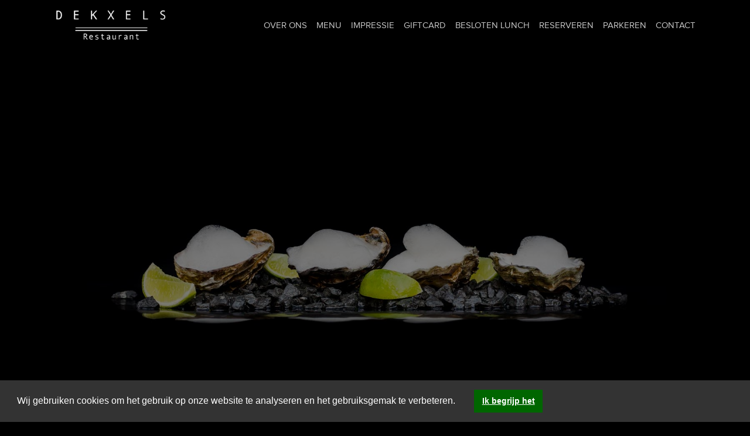

--- FILE ---
content_type: text/html; charset=utf-8
request_url: https://www.dekxels.nl/
body_size: 3964
content:
<!doctype html>
<html lang="nl">
<head>
    <title>Dekxels | Reserveringen: 070-3659788</title>
    <meta name="HandheldFriendly" content="True">
    <meta name="apple-mobile-web-app-capable" content="yes">
    <meta name="viewport" content="width=device-width, height=device-height, initial-scale=1.0">
    <meta name="description" content="Dekxels is een restaurant dat Mediterrane en Aziatische smaken laat samensmelten in kleine gerechten. Het heeft een interieur met veel natuurlijke elementen en is gelegen aan de gezellige Denneweg in Den Haag, welke goed bereikbaar is via de snelweg of centraal station. Laat je  verrassen door geweldige smaak-variaties!">
    <meta name="keywords" content="Surlinio">
    <meta name="robots" content="index, follow">
    <meta name="author" content="Surlinio">
    <meta property="og:image:width" content="1200">
    <meta property="og:image:height" content="350">
    <meta property="og:title" content="Dekxels | Reserveringen: 070-3659788">
    <meta property="og:description" content="Dekxels is een restaurant dat Mediterrane en Aziatische smaken laat samensmelten in kleine gerechten. Het heeft een interieur met veel natuurlijke elementen en is gelegen aan de gezellige Denneweg in Den Haag, welke goed bereikbaar is via de snelweg of centraal station. Laat je  verrassen door geweldige smaak-variaties!">
    <meta property="og:image" content="https://www.dekxels.nl/static/img/headers/og-image.jpg">
    <meta property="og:url" content="https://www.dekxels.nl/">
    <link rel="apple-touch-icon" sizes="180x180" href="https://www.dekxels.nl/static/img/icons/apple-touch-icon.png">
    <link rel="icon" type="image/png" sizes="32x32" href="https://www.dekxels.nl/static/img/icons/favicon-32x32.png">
    <link rel="icon" type="image/png" sizes="16x16" href="https://www.dekxels.nl/static/img/icons/favicon-16x16.png">
    <link rel="manifest" href="https://www.dekxels.nl/static/img/icons/manifest.json">
    <link rel="mask-icon" href="https://www.dekxels.nl/static/img/icons/safari-pinned-tab.svg" color="#5bbad5">
    <link rel="shortcut icon" href="https://www.dekxels.nl/static/img/icons/favicon.ico">
    <meta name="msapplication-config" content="https://www.dekxels.nl/static/img/icons/browserconfig.xml">
    <meta name="theme-color" content="#ffffff">
    <link rel="stylesheet" href="https://www.dekxels.nl/static/css/client.min.css">
</head>
<body>
<nav class="navbar navbar-expand-lg fixed-top navbar-dark">
	<div class="container">
		<a class="img-fluid navbar-brand animated slow fadeIn" href="https://www.dekxels.nl/#top"><img class="retina-available" data-rjs="2" src="https://www.dekxels.nl/static/img/logo/dekxels.png" width="210" height="60" alt="brand logo"></a>
		<button class="navbar-toggler collapsed" type="button" data-toggle="collapse" data-target="#navbarcontent" aria-controls="navbarcontent" aria-expanded="false" aria-label="Toggle navigation">
    		<span class="icon-bar top-bar"></span>
			<span class="icon-bar middle-bar"></span>
			<span class="icon-bar bottom-bar"></span>		
  		</button>
		<div class="collapse navbar-collapse" id="navbarcontent">
			<ul class="navbar-nav ml-auto wow slower animated fadeIn">
				<li class="nav-item">
					<a class="nav-link" href="https://www.dekxels.nl/#over-ons">Over ons</a>
				</li>
				<li class="nav-item">
					<a class="nav-link" href="https://www.dekxels.nl/#menu">Menu</a>
				</li>
				<li class="nav-item">
					<a class="nav-link" href="https://www.dekxels.nl/#impressie">Impressie</a>
				</li>
					<li class="nav-item">
					<a class="nav-link" href="https://www.dekxels.nl/#giftcards">Giftcard</a>
				</li>
				<li class="nav-item">
					<a class="nav-link" href="https://www.dekxels.nl/#lunch">Besloten lunch</a>
				</li>
				<!-- <li class="nav-item">
					<a class="nav-link" href="http://www.dekxelsmerchandise.nl/" target="_blank">T-Shirts</a>
				</li> -->
				<li class="nav-item">
					<a class="nav-link" href="https://www.dekxels.nl/#reserveren">Reserveren</a>
				</li>
				<li class="nav-item d-block d-lg-none d-xl-block">
					<a class="nav-link" href="https://www.dekxels.nl/#parkeren">Parkeren</a>
				</li>
				<li class="nav-item">
					<a class="nav-link" href="https://www.dekxels.nl/#contact">Contact</a>
				</li>
			</ul>
		</div>
	</div>
</nav>

<div class="row no-gutters home-bg"></div>

<section class="row no-gutters" id="over-ons">
	 <div class="container">
	 	<div class="row">
	 		<div class="col-md-6 offset-md-3 text-center wow animated slow fadeIn">
	 			<hr>
	 			<h1>DEKXELS</h1>
	 			<p>Dekxels is een restaurant dat Mediterrane en Aziatische smaken laat samensmelten in kleine gerechten. Het heeft een interieur met veel natuurlijke elementen en is gelegen aan de gezellige Denneweg in Den Haag, welke goed bereikbaar is via de snelweg of centraal station.</p><p>Laat je  verrassen door geweldige smaak-variaties!</p>
	 		</div>
	 	</div>
	 </div>
</section>

<section class="row no-gutters" id="giftcards">
	 <div class="container">
		<div class="row">
			<div class="col-md-12 text-center">
				<hr>
				<h2>DEKXELS GIFTCARDS</h2>
				<hr>
			</div>
		</div>
		<div class="row">
			<div class="col-md-6 offset-md-3 text-center wow animated slow fadeIn">
				<p>Verras iemand met een Dekxels giftcard! Onze cadeaubonnen zijn af te halen in het restaurant vanaf 14:00 en verkrijgbaar voor elk gewenst bedrag.</p>
				<p><img class="img-fluid" src="https://www.dekxels.nl/static/img/content/giftcard.jpg" alt="Dekxels giftcard"></p>
			</div>
		</div>
	 </div>
</section>

<section class="row no-gutters" id="menu">
	 <div class="container">
	 	<div class="row">
	 		<div class="col-md-12 text-center">
		 		<hr>
		 		<h1>MENU</h1>
		 		<hr>
	 		</div>
	 	</div>
	 	<div class="row">
	 		<div class="col-md-3 text-center wow animated slow fadeIn">
	 			<div class="menu">
	 				<a href="https://www.dekxels.nl/docs/NL November 2025 Houten Kaart.pdf?1764681373" target="_blank">
	 					<img class="img-fluid" src="https://www.dekxels.nl/static/img/menu/menukaart.jpg">
	 				</a>
	 				<div class="menutext">Menukaart</div>
	 			</div>
	 		</div>
	 		<div class="col-md-3 text-center wow animated slow fadeIn">
	 			<div class="menu">
	 				<a href="https://www.dekxels.nl/docs/ENG November 2025 Houten Kaart.pdf?1764681367" target="_blank">
	 					<img class="img-fluid" src="https://www.dekxels.nl/static/img/menu/menukaart-en.jpg">
	 				</a>
	 				<div class="menutext">English Menu</div>
	 			</div>
	 		</div>
	 		<div class="col-md-3 text-center wow animated slow fadeIn">
	 			<div class="menu">
	 				<a href="https://www.dekxels.nl/docs/November 2025 menu 1.pdf?1764681375" target="_blank"><img class="img-fluid" src="https://www.dekxels.nl/static/img/menu/groep2.jpg"></a>
	 				<div class="menutext">Groepsmenu 1<br>Minimaal 11 personen<br>€ 50,50</div>
	 			</div>
	 		</div>
	 		<div class="col-md-3 text-center wow animated slow fadeIn">
	 			<div class="menu">
	 				<a href="https://www.dekxels.nl/docs/November 2025 menu 2.pdf?1764681376" target="_blank"><img class="img-fluid" src="https://www.dekxels.nl/static/img/menu/groep1.jpg"></a>
	 				<div class="menutext">Groepsmenu 2<br>Minimaal 11 personen<br>€ 57,50</div>
	 			</div>
	 		</div>
	 	</div>
	 </div>
</section>

<!-- <section class="row no-gutters" id="kerst-menu">
	 <div class="container">
	 	<div class="row">
	 		<div class="col-md-12 text-center">
		 		<hr>
		 		<h2>KERST MENU @HOME</h2>
		 		<hr>
	 		</div>
	 	</div>
	 	<div class="row">
		 	<div class="col-md-6 offset-md-3 text-center">
		 		<p>Dekxels Kerstbox</p>
				<p>Gevuld met een 5 gangen diner, bijna klaar om op tafel uit te serveren. Je hoeft maar een paar kleine dingetjes thuis af te maken. Hier hebben we een simpele beschrijving voor gemaakt die je na 3 flessen wijn ook nog snapt! Alles gaat koud mee en is op te warmen met een oven/gasfornuis of magnetron.</p>
				<p>Samen met Marius, jouw wijnvriend hebben we een bijpassend wijnarrangement gemaakt! Deze is te bestellen op <a href="https://www.jouwwijnvriend.nl/product/dekxels-kerstbox-halfjes-wijnarrangement" target="_blank">https://www.jouwwijnvriend.nl</a> of af te halen in de winkel.</p>
				<p>Bezorgen en afhalen werkt hetzelfde als de huidige take-away en delivery.</p>
				<p>Zet the one and only Dekxels Spotify kerst-afspeellijst aan en waan je in Dekxels.</p>
		 	</div>
	 	</div>
	 	<div class="row">
	 		<div class="col-md-4 text-center wow animated slow fadeIn">
	 			<div class="menu">
	 				<a href="https://www.dekxels.nl/docs/kerstmenu-2020-vlees.pdf?1607691877" target="_blank">
	 					<img class="img-fluid" src="https://www.dekxels.nl/static/img/menu/kerstmenu-2020-vlees.jpg">
	 				</a>
	 				<div class="menutext">Kerstmenu Vlees</div>
	 			</div>
	 		</div>
	 		<div class="col-md-4 text-center wow animated slow fadeIn">
	 			<div class="menu">
	 				<a href="https://www.dekxels.nl/docs/kerstmenu-2020-vis.pdf?1607691877" target="_blank">
	 					<img class="img-fluid" src="https://www.dekxels.nl/static/img/menu/kerstmenu-2020-vis.jpg">
	 				</a>
	 				<div class="menutext">Kerstmenu Vis</div>
	 			</div>
	 		</div>
	 		<div class="col-md-4 text-center wow animated slow fadeIn">
	 			<div class="menu">
	 				<a href="https://www.dekxels.nl/docs/kerstmenu-2020-vega.pdf?1607691877" target="_blank"><img class="img-fluid" src="https://www.dekxels.nl/static/img/menu/kerstmenu-2020-vega.jpg"></a>
	 				<div class="menutext">Kerstmenu Vega</div>
	 			</div>
	 		</div>
	 	</div>
	 </div>
</section>
 -->
<section class="row no-gutters" id="impressie">
    <div class="container">
        <hr>
        <h2 class="text-center">IMPRESSIE</h2>
        <hr>
        <div class="row">
        <div class="col-md-3 text-center wow animated slow fadeIn mb-2"><p><a href="https://www.dekxels.nl/static/img/impressie/picture-3.jpg" data-lightbox="impressie"><img class="img-fluid faded" src="https://www.dekxels.nl/static/img/impressie/picture-3-s.jpg"></a></p></div>
<div class="col-md-3 text-center wow animated slow fadeIn mb-2"><p><a href="https://www.dekxels.nl/static/img/impressie/picture-4.jpg" data-lightbox="impressie"><img class="img-fluid faded" src="https://www.dekxels.nl/static/img/impressie/picture-4-s.jpg"></a></p></div>
<div class="col-md-3 text-center wow animated slow fadeIn mb-2"><p><a href="https://www.dekxels.nl/static/img/impressie/picture-9.jpg" data-lightbox="impressie"><img class="img-fluid faded" src="https://www.dekxels.nl/static/img/impressie/picture-9-s.jpg"></a></p></div>
<div class="col-md-3 text-center wow animated slow fadeIn mb-2"><p><a href="https://www.dekxels.nl/static/img/impressie/picture-11.jpg" data-lightbox="impressie"><img class="img-fluid faded" src="https://www.dekxels.nl/static/img/impressie/picture-11-s.jpg"></a></p></div>
<div class="col-md-3 text-center wow animated slow fadeIn mb-2"><p><a href="https://www.dekxels.nl/static/img/impressie/picture-7.jpg" data-lightbox="impressie"><img class="img-fluid faded" src="https://www.dekxels.nl/static/img/impressie/picture-7-s.jpg"></a></p></div>
<div class="col-md-3 text-center wow animated slow fadeIn mb-2"><p><a href="https://www.dekxels.nl/static/img/impressie/picture-6.jpg" data-lightbox="impressie"><img class="img-fluid faded" src="https://www.dekxels.nl/static/img/impressie/picture-6-s.jpg"></a></p></div>
<div class="col-md-3 text-center wow animated slow fadeIn mb-2"><p><a href="https://www.dekxels.nl/static/img/impressie/picture-15.jpg" data-lightbox="impressie"><img class="img-fluid faded" src="https://www.dekxels.nl/static/img/impressie/picture-15-s.jpg"></a></p></div>
<div class="col-md-3 text-center wow animated slow fadeIn mb-2"><p><a href="https://www.dekxels.nl/static/img/impressie/picture-8.jpg" data-lightbox="impressie"><img class="img-fluid faded" src="https://www.dekxels.nl/static/img/impressie/picture-8-s.jpg"></a></p></div>
<div class="col-md-3 text-center wow animated slow fadeIn mb-2"><p><a href="https://www.dekxels.nl/static/img/impressie/picture-10.jpg" data-lightbox="impressie"><img class="img-fluid faded" src="https://www.dekxels.nl/static/img/impressie/picture-10-s.jpg"></a></p></div>
<div class="col-md-3 text-center wow animated slow fadeIn mb-2"><p><a href="https://www.dekxels.nl/static/img/impressie/picture-13.jpg" data-lightbox="impressie"><img class="img-fluid faded" src="https://www.dekxels.nl/static/img/impressie/picture-13-s.jpg"></a></p></div>
<div class="col-md-3 text-center wow animated slow fadeIn mb-2"><p><a href="https://www.dekxels.nl/static/img/impressie/picture-16.jpg" data-lightbox="impressie"><img class="img-fluid faded" src="https://www.dekxels.nl/static/img/impressie/picture-16-s.jpg"></a></p></div>
<div class="col-md-3 text-center wow animated slow fadeIn mb-2"><p><a href="https://www.dekxels.nl/static/img/impressie/picture-5.jpg" data-lightbox="impressie"><img class="img-fluid faded" src="https://www.dekxels.nl/static/img/impressie/picture-5-s.jpg"></a></p></div>
<div class="col-md-3 text-center wow animated slow fadeIn mb-2"><p><a href="https://www.dekxels.nl/static/img/impressie/picture-14.jpg" data-lightbox="impressie"><img class="img-fluid faded" src="https://www.dekxels.nl/static/img/impressie/picture-14-s.jpg"></a></p></div>
<div class="col-md-3 text-center wow animated slow fadeIn mb-2"><p><a href="https://www.dekxels.nl/static/img/impressie/picture-2.jpg" data-lightbox="impressie"><img class="img-fluid faded" src="https://www.dekxels.nl/static/img/impressie/picture-2-s.jpg"></a></p></div>
<div class="col-md-3 text-center wow animated slow fadeIn mb-2"><p><a href="https://www.dekxels.nl/static/img/impressie/picture-12.jpg" data-lightbox="impressie"><img class="img-fluid faded" src="https://www.dekxels.nl/static/img/impressie/picture-12-s.jpg"></a></p></div>
<div class="col-md-3 text-center wow animated slow fadeIn mb-2"><p><a href="https://www.dekxels.nl/static/img/impressie/picture-1.jpg" data-lightbox="impressie"><img class="img-fluid faded" src="https://www.dekxels.nl/static/img/impressie/picture-1-s.jpg"></a></p></div>
    	</div>
        <hr>
    </div>
</section>

<section class="row no-gutters" id="lunch">
	 <div class="container">
	 	<div class="row">
	 		<div class="col-md-6 offset-md-3 text-center wow animated slow fadeIn">
	 			<hr>
	 			<h2>BESLOTEN LUNCH</h2>
	 			<p>Naast Dineren bij Dekxels is het ook mogelijk om een lunch te organiseren. Voor de mogelijkheden en beschikbaarheid kunt u contact met ons opnemen via email: <a href="mailto:info@dekxels.nl">info@dekxels.nl</a> of bel ons op 070-3659788</p>
	 		</div>
	 	</div>
	 </div>
</section>

<section class="row no-gutters" id="divider">
</section>

<section class="row no-gutters" id="socials">
	 <div class="container">
	 	<div class="row">
	 		<div class="col-md-12 text-center wow animated slow fadeIn">
	 			<p>
	 				<a target="_blank" href="https://www.facebook.com/Restaurant-Dekxels-174175285994148"><i class="fab fa-3x fa-facebook"></i></a>&nbsp;&nbsp;&nbsp;&nbsp;&nbsp;
	 				<a target="_blank" href="https://www.instagram.com/dekxels/"><i class="fab fa-3x fa-instagram"></i></a>&nbsp;&nbsp;&nbsp;&nbsp;&nbsp;
	 				<a target="_blank" href="https://www.tripadvisor.com/Restaurant_Review-g188633-d858333-Reviews-Dekxels-The_Hague_South_Holland_Province.html"><i class="fab fa-3x fa-tripadvisor"></i></a>
	 			</p>
	 		</div>
	 	</div>
	 </div>
</section>

<section class="row no-gutters" id="reserveren">
	 <div class="container">
	 	<div class="row">
			<div class="col-md-6 offset-md-3 text-center wow animated slow fadeIn">
				<h2>RESERVEREN</h2>
				<p>Wat leuk dat u bij Dekxels wilt eten!</p>
				<p>In het balkje rechtsonder kunt u tot en met 8 personen reserveren. </p>
				<p>Wilt u met een groep komen eten, bel dan even naar <a href="tel:0703659788">070-3659788</a> of stuur een mailtje naar <a href="mailto:info@dekxels.nl">info@dekxels.nl</a>.</p>
				<p><a href="https://www.google.com/maps/place/Dekxels+B.V./@52.085906,4.3095335,17z/data=!3m1!4b1!4m5!3m4!1s0x47c5b73a2a61cc05:0xda6d4a8642b9ac26!8m2!3d52.0859027!4d4.3117222"><img class="img-fluid" src="https://www.dekxels.nl/static/img/content/map.jpg" width=600 height=425 alt="map"></a></p>
				<p><a href="https://www.google.com/maps/dir//Dekxels+B.V.,+Denneweg+130,+2514+CL+Den+Haag/@52.0861198,4.3091382,17.12z/data=!4m16!1m6!3m5!1s0x47c5b73a2a61cc05:0xda6d4a8642b9ac26!2sDekxels+B.V.!8m2!3d52.0859027!4d4.3117222!4m8!1m0!1m5!1m1!1s0x47c5b73a2a61cc05:0xda6d4a8642b9ac26!2m2!1d4.3117222!2d52.0859027!3e1">Routebeschrijving</a></p>
			</div>
	 	</div>
	 </div>
</section>

<section class="row no-gutters">
	 <div class="container">
	 	<div class="row">
	 		<div class="col-lg-4 col-md-6 mb-5 wow animated slow fadeIn" id="contact">
	 			<h2>Contact</h2>
	 			<p>
	 				Restaurant Dekxels<br>
	 				Denneweg 130<br>
					2514 CL Den Haag<br><br>
					<i class="fal fa-phone"></i> +31 70 365 97 88<br>
					<i class="fal fa-envelope"></i> <a href="mailto:info@dekxels.nl">info@dekxels.nl</a>
				</p>
				<p>
	 				<a target="_blank" href="https://www.facebook.com/Restaurant-Dekxels-174175285994148"><i class="fab fa-2x fa-facebook"></i></a>&nbsp;&nbsp;&nbsp;&nbsp;&nbsp;
	 				<a target="_blank" href="https://www.instagram.com/dekxels/"><i class="fab fa-2x fa-instagram"></i></a>&nbsp;&nbsp;&nbsp;&nbsp;&nbsp;
	 				<a target="_blank" href="https://www.tripadvisor.com/Restaurant_Review-g188633-d858333-Reviews-Dekxels-The_Hague_South_Holland_Province.html"><i class="fab fa-2x fa-tripadvisor"></i></a>
	 			</p>
			</div>
			<div class="col-lg-4 col-md-6 mb-5 wow animated slow fadeIn">
	 			<h2>Openingstijden keuken</h2>
	 			<p>
	 				Maandag 17:00-22:00<br>
	 				Dinsdag 17:00-22:00<br>
	 				Woensdag 17:00-22:00<br>
	 				Donderdag 17:00-22:00<br>
	 				Vrijdag 17:00-23:00<br>
	 				Zaterdag 17:00-23:00<br>
	 				Zondag 17:00-22:00
				</p>
			</div>
			<div class="col-lg-4 col-md-12 wow animated slow fadeIn" id="parkeren">
	 			<h2>Parkeren</h2>
	 			<p>
	 				Indien u niet kunt parkeren in de directe omgeving kunt u op enkele minuten loopafstand parkeren in de parkeergarage onder het Voorhout. Zie hieronder een link naar de pagina waar zij u een aanbieding doen.</p>
	 			<p>
	 				<a href="https://www.interparking.nl/nl/parkeerplaats-reserveren/?expanded=0&city=den-haag&carpark=museumkwartier">Aanbieding Parkeergarage Museumkwartier</a>
				</p>
			</div>
	 	</div>
	 </div>
</section>

<div class="ft-widget-b2" data-restaurant="6917acbb" data-open="1500" data-open-mobile="false" data-color="#436564" data-language="en" data-tag="Website" data-toolbar="true" data-toolbar-mobile="true"></div>


<footer class="grey">
    <div class="container">
        <div class="row content">
        </div>
    </div>
</footer>

<div class="copyright">
    <div class="container">
        <div class="row">
            <div class="col-md-12">
                <i class="fal fa-copyright"></i> 2026 Dekxels<span class="float-right"><i class="fal fa-code"></i> <a href="https://www.surlinio.nl">Surlinio B.V.</a></span>
            </div>
        </div>
    </div>
</div><script src="https://www.dekxels.nl/static/js/min/client.min.js"></script><script> (function (d, s, id, h) { var ftjs = d.getElementsByTagName(s)[0]; if (d.getElementById(id)) return; var js = d.createElement(s); js.id = id; js.src = "https://cdn.formitable.com/sdk/v1/ft.sdk.min.js"; h && (js.onload = h); ftjs.parentNode.insertBefore(js, ftjs); }(document, 'script', 'formitable-sdk', function () { FT.load('Analytics'); })); </script>

</body>
</html>